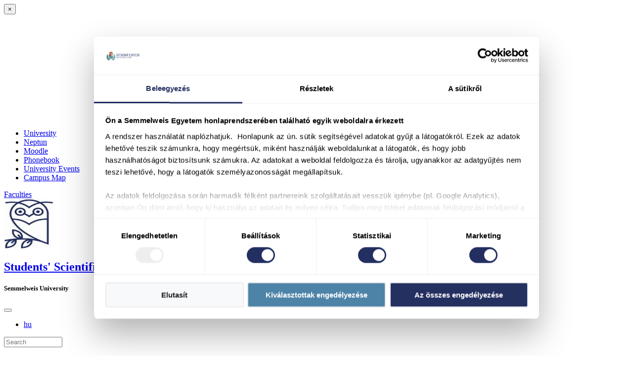

--- FILE ---
content_type: text/html; charset=UTF-8
request_url: https://semmelweis.hu/tdk/en/2022/11/29/data-analyst-phd-student-position-translational-lung-cancer-research/
body_size: 17449
content:
<!doctype html>
<html  xmlns:fb="https://www.facebook.com/2008/fbml"  xmlns:og="https://ogp.me/ns#" lang="en-GB">

<head>
    <meta charset="UTF-8" />
    <meta name="viewport" content="width=device-width, initial-scale=1">

    <!-- the default values -->
<meta property="fb:app_id" content="564509494474486" />
 
<!-- if page is content page -->
<meta name="description" content="Data Analyst PhD student position Translational Lung Cancer Research About the project Cancer drug development is now one of the world\'s leading markets. Our research group has been working in …" />
<meta name="keywords" content="News" />
<meta name="revisit-after" content="5 days">

<meta property="og:url" content="https://semmelweis.hu/tdk/en/2022/11/29/data-analyst-phd-student-position-translational-lung-cancer-research/"/>
<meta property="og:title" content="Data Analyst PhD student position Translational Lung Cancer Research" />
<meta property="og:description" content="Data Analyst PhD student position Translational Lung Cancer Research About the project Cancer drug development is now one of the world\'s leading markets. Our research group has been working in …" />
<meta property="og:type" content="article" />
<meta property="og:image" content="" />
    

    <link rel="profile" href="http://gmpg.org/xfn/11" />
    <link rel="pingback" href="https://semmelweis.hu/tdk/xmlrpc.php" />
    <!-- <link rel="apple-touch-icon" href="https://semmelweis.hu/tdk/wp-content/themes/se18/dist/images/touch-icon-iphone.png"> -->
    <link rel="preload" as="font" type="font/woff2" crossorigin="anonymous" href="/wp-content/themes/se18/dist/fonts/fontawesome-webfont.woff2?v=4.7.0" />
    <link rel="shortcut icon" href="https://semmelweis.hu/tdk/wp-content/themes/se18/dist/images/icons/favicon_kek-01.png" />
   <link rel="apple-touch-icon" sizes="180x180" href="https://semmelweis.hu/tdk/wp-content/themes/se18/dist/images/favicon/apple-touch-icon.png"> 
<link rel="icon" type="image/png" sizes="32x32" href="https://semmelweis.hu/tdk/wp-content/themes/se18/dist/images/favicon/favicon-32x32.png">
<link rel="icon" type="image/png" sizes="16x16" href="https://semmelweis.hu/tdk/wp-content/themes/se18/dist/images/favicon/favicon-16x16.png">
<link rel="manifest" href="https://semmelweis.hu/tdk/wp-content/themes/se18/dist/images/favicon/site.webmanifest">
    <!-- <link rel="shortcut icon" href="https://semmelweis.hu/tdk/wp-content/themes/se18/dist/images/icons/Semmelweis-Favicon_COLOR_PNG.png" /> -->
    <!--<link rel="preload" as="style" href="/wp-content/themes/se18/dist/fonts/fontawesome-webfont.woff2?v=4.7.0" onload="this.rel='stylesheet'"/> -->

    <title>Data Analyst PhD student position Translational Lung Cancer Research &#8211; Students&#039; Scientific Association</title>
<meta name='robots' content='max-image-preview:large' />
	<style>img:is([sizes="auto" i], [sizes^="auto," i]) { contain-intrinsic-size: 3000px 1500px }</style>
	<link rel='dns-prefetch' href='//static.addtoany.com' />
<link rel='dns-prefetch' href='//unpkg.com' />
<link rel='dns-prefetch' href='//fonts.googleapis.com' />
<link rel='stylesheet' id='the-social-links-style-css' href='https://semmelweis.hu/tdk/wp-content/plugins/semmelweis-plugin/plugins/sociallinks/css/sociallinks.css?ver=2069f98086ce356cf15ea1962c6953bb' type='text/css' media='all' />
<link rel='stylesheet' id='wp-block-library-css' href='https://semmelweis.hu/tdk/wp-includes/css/dist/block-library/style.min.css?ver=2069f98086ce356cf15ea1962c6953bb' type='text/css' media='all' />
<style id='classic-theme-styles-inline-css' type='text/css'>
/*! This file is auto-generated */
.wp-block-button__link{color:#fff;background-color:#32373c;border-radius:9999px;box-shadow:none;text-decoration:none;padding:calc(.667em + 2px) calc(1.333em + 2px);font-size:1.125em}.wp-block-file__button{background:#32373c;color:#fff;text-decoration:none}
</style>
<style id='global-styles-inline-css' type='text/css'>
:root{--wp--preset--aspect-ratio--square: 1;--wp--preset--aspect-ratio--4-3: 4/3;--wp--preset--aspect-ratio--3-4: 3/4;--wp--preset--aspect-ratio--3-2: 3/2;--wp--preset--aspect-ratio--2-3: 2/3;--wp--preset--aspect-ratio--16-9: 16/9;--wp--preset--aspect-ratio--9-16: 9/16;--wp--preset--color--black: #000000;--wp--preset--color--cyan-bluish-gray: #abb8c3;--wp--preset--color--white: #ffffff;--wp--preset--color--pale-pink: #f78da7;--wp--preset--color--vivid-red: #cf2e2e;--wp--preset--color--luminous-vivid-orange: #ff6900;--wp--preset--color--luminous-vivid-amber: #fcb900;--wp--preset--color--light-green-cyan: #7bdcb5;--wp--preset--color--vivid-green-cyan: #00d084;--wp--preset--color--pale-cyan-blue: #8ed1fc;--wp--preset--color--vivid-cyan-blue: #0693e3;--wp--preset--color--vivid-purple: #9b51e0;--wp--preset--gradient--vivid-cyan-blue-to-vivid-purple: linear-gradient(135deg,rgba(6,147,227,1) 0%,rgb(155,81,224) 100%);--wp--preset--gradient--light-green-cyan-to-vivid-green-cyan: linear-gradient(135deg,rgb(122,220,180) 0%,rgb(0,208,130) 100%);--wp--preset--gradient--luminous-vivid-amber-to-luminous-vivid-orange: linear-gradient(135deg,rgba(252,185,0,1) 0%,rgba(255,105,0,1) 100%);--wp--preset--gradient--luminous-vivid-orange-to-vivid-red: linear-gradient(135deg,rgba(255,105,0,1) 0%,rgb(207,46,46) 100%);--wp--preset--gradient--very-light-gray-to-cyan-bluish-gray: linear-gradient(135deg,rgb(238,238,238) 0%,rgb(169,184,195) 100%);--wp--preset--gradient--cool-to-warm-spectrum: linear-gradient(135deg,rgb(74,234,220) 0%,rgb(151,120,209) 20%,rgb(207,42,186) 40%,rgb(238,44,130) 60%,rgb(251,105,98) 80%,rgb(254,248,76) 100%);--wp--preset--gradient--blush-light-purple: linear-gradient(135deg,rgb(255,206,236) 0%,rgb(152,150,240) 100%);--wp--preset--gradient--blush-bordeaux: linear-gradient(135deg,rgb(254,205,165) 0%,rgb(254,45,45) 50%,rgb(107,0,62) 100%);--wp--preset--gradient--luminous-dusk: linear-gradient(135deg,rgb(255,203,112) 0%,rgb(199,81,192) 50%,rgb(65,88,208) 100%);--wp--preset--gradient--pale-ocean: linear-gradient(135deg,rgb(255,245,203) 0%,rgb(182,227,212) 50%,rgb(51,167,181) 100%);--wp--preset--gradient--electric-grass: linear-gradient(135deg,rgb(202,248,128) 0%,rgb(113,206,126) 100%);--wp--preset--gradient--midnight: linear-gradient(135deg,rgb(2,3,129) 0%,rgb(40,116,252) 100%);--wp--preset--font-size--small: 13px;--wp--preset--font-size--medium: 20px;--wp--preset--font-size--large: 36px;--wp--preset--font-size--x-large: 42px;--wp--preset--spacing--20: 0.44rem;--wp--preset--spacing--30: 0.67rem;--wp--preset--spacing--40: 1rem;--wp--preset--spacing--50: 1.5rem;--wp--preset--spacing--60: 2.25rem;--wp--preset--spacing--70: 3.38rem;--wp--preset--spacing--80: 5.06rem;--wp--preset--shadow--natural: 6px 6px 9px rgba(0, 0, 0, 0.2);--wp--preset--shadow--deep: 12px 12px 50px rgba(0, 0, 0, 0.4);--wp--preset--shadow--sharp: 6px 6px 0px rgba(0, 0, 0, 0.2);--wp--preset--shadow--outlined: 6px 6px 0px -3px rgba(255, 255, 255, 1), 6px 6px rgba(0, 0, 0, 1);--wp--preset--shadow--crisp: 6px 6px 0px rgba(0, 0, 0, 1);}:where(.is-layout-flex){gap: 0.5em;}:where(.is-layout-grid){gap: 0.5em;}body .is-layout-flex{display: flex;}.is-layout-flex{flex-wrap: wrap;align-items: center;}.is-layout-flex > :is(*, div){margin: 0;}body .is-layout-grid{display: grid;}.is-layout-grid > :is(*, div){margin: 0;}:where(.wp-block-columns.is-layout-flex){gap: 2em;}:where(.wp-block-columns.is-layout-grid){gap: 2em;}:where(.wp-block-post-template.is-layout-flex){gap: 1.25em;}:where(.wp-block-post-template.is-layout-grid){gap: 1.25em;}.has-black-color{color: var(--wp--preset--color--black) !important;}.has-cyan-bluish-gray-color{color: var(--wp--preset--color--cyan-bluish-gray) !important;}.has-white-color{color: var(--wp--preset--color--white) !important;}.has-pale-pink-color{color: var(--wp--preset--color--pale-pink) !important;}.has-vivid-red-color{color: var(--wp--preset--color--vivid-red) !important;}.has-luminous-vivid-orange-color{color: var(--wp--preset--color--luminous-vivid-orange) !important;}.has-luminous-vivid-amber-color{color: var(--wp--preset--color--luminous-vivid-amber) !important;}.has-light-green-cyan-color{color: var(--wp--preset--color--light-green-cyan) !important;}.has-vivid-green-cyan-color{color: var(--wp--preset--color--vivid-green-cyan) !important;}.has-pale-cyan-blue-color{color: var(--wp--preset--color--pale-cyan-blue) !important;}.has-vivid-cyan-blue-color{color: var(--wp--preset--color--vivid-cyan-blue) !important;}.has-vivid-purple-color{color: var(--wp--preset--color--vivid-purple) !important;}.has-black-background-color{background-color: var(--wp--preset--color--black) !important;}.has-cyan-bluish-gray-background-color{background-color: var(--wp--preset--color--cyan-bluish-gray) !important;}.has-white-background-color{background-color: var(--wp--preset--color--white) !important;}.has-pale-pink-background-color{background-color: var(--wp--preset--color--pale-pink) !important;}.has-vivid-red-background-color{background-color: var(--wp--preset--color--vivid-red) !important;}.has-luminous-vivid-orange-background-color{background-color: var(--wp--preset--color--luminous-vivid-orange) !important;}.has-luminous-vivid-amber-background-color{background-color: var(--wp--preset--color--luminous-vivid-amber) !important;}.has-light-green-cyan-background-color{background-color: var(--wp--preset--color--light-green-cyan) !important;}.has-vivid-green-cyan-background-color{background-color: var(--wp--preset--color--vivid-green-cyan) !important;}.has-pale-cyan-blue-background-color{background-color: var(--wp--preset--color--pale-cyan-blue) !important;}.has-vivid-cyan-blue-background-color{background-color: var(--wp--preset--color--vivid-cyan-blue) !important;}.has-vivid-purple-background-color{background-color: var(--wp--preset--color--vivid-purple) !important;}.has-black-border-color{border-color: var(--wp--preset--color--black) !important;}.has-cyan-bluish-gray-border-color{border-color: var(--wp--preset--color--cyan-bluish-gray) !important;}.has-white-border-color{border-color: var(--wp--preset--color--white) !important;}.has-pale-pink-border-color{border-color: var(--wp--preset--color--pale-pink) !important;}.has-vivid-red-border-color{border-color: var(--wp--preset--color--vivid-red) !important;}.has-luminous-vivid-orange-border-color{border-color: var(--wp--preset--color--luminous-vivid-orange) !important;}.has-luminous-vivid-amber-border-color{border-color: var(--wp--preset--color--luminous-vivid-amber) !important;}.has-light-green-cyan-border-color{border-color: var(--wp--preset--color--light-green-cyan) !important;}.has-vivid-green-cyan-border-color{border-color: var(--wp--preset--color--vivid-green-cyan) !important;}.has-pale-cyan-blue-border-color{border-color: var(--wp--preset--color--pale-cyan-blue) !important;}.has-vivid-cyan-blue-border-color{border-color: var(--wp--preset--color--vivid-cyan-blue) !important;}.has-vivid-purple-border-color{border-color: var(--wp--preset--color--vivid-purple) !important;}.has-vivid-cyan-blue-to-vivid-purple-gradient-background{background: var(--wp--preset--gradient--vivid-cyan-blue-to-vivid-purple) !important;}.has-light-green-cyan-to-vivid-green-cyan-gradient-background{background: var(--wp--preset--gradient--light-green-cyan-to-vivid-green-cyan) !important;}.has-luminous-vivid-amber-to-luminous-vivid-orange-gradient-background{background: var(--wp--preset--gradient--luminous-vivid-amber-to-luminous-vivid-orange) !important;}.has-luminous-vivid-orange-to-vivid-red-gradient-background{background: var(--wp--preset--gradient--luminous-vivid-orange-to-vivid-red) !important;}.has-very-light-gray-to-cyan-bluish-gray-gradient-background{background: var(--wp--preset--gradient--very-light-gray-to-cyan-bluish-gray) !important;}.has-cool-to-warm-spectrum-gradient-background{background: var(--wp--preset--gradient--cool-to-warm-spectrum) !important;}.has-blush-light-purple-gradient-background{background: var(--wp--preset--gradient--blush-light-purple) !important;}.has-blush-bordeaux-gradient-background{background: var(--wp--preset--gradient--blush-bordeaux) !important;}.has-luminous-dusk-gradient-background{background: var(--wp--preset--gradient--luminous-dusk) !important;}.has-pale-ocean-gradient-background{background: var(--wp--preset--gradient--pale-ocean) !important;}.has-electric-grass-gradient-background{background: var(--wp--preset--gradient--electric-grass) !important;}.has-midnight-gradient-background{background: var(--wp--preset--gradient--midnight) !important;}.has-small-font-size{font-size: var(--wp--preset--font-size--small) !important;}.has-medium-font-size{font-size: var(--wp--preset--font-size--medium) !important;}.has-large-font-size{font-size: var(--wp--preset--font-size--large) !important;}.has-x-large-font-size{font-size: var(--wp--preset--font-size--x-large) !important;}
:where(.wp-block-post-template.is-layout-flex){gap: 1.25em;}:where(.wp-block-post-template.is-layout-grid){gap: 1.25em;}
:where(.wp-block-columns.is-layout-flex){gap: 2em;}:where(.wp-block-columns.is-layout-grid){gap: 2em;}
:root :where(.wp-block-pullquote){font-size: 1.5em;line-height: 1.6;}
</style>
<link rel='stylesheet' id='expand-collapse-style-css' href='https://semmelweis.hu/tdk/wp-content/plugins/expandcollapse-funk/expand-collapse-funk.css?ver=2069f98086ce356cf15ea1962c6953bb' type='text/css' media='all' />
<link rel='stylesheet' id='jquery-rating-style-css' href='https://semmelweis.hu/tdk/wp-content/plugins/star-rating-field-for-contact-form-7/asset/jquery.rating/jquery.raty.css?ver=3.0' type='text/css' media='all' />
<link rel='stylesheet' id='telefon-css' href='https://semmelweis.hu/tdk/wp-content/plugins/telefon/public/css/telefon-public.css?ver=1.0.0' type='text/css' media='all' />
<link rel='stylesheet' id='leaflet-css' href='https://unpkg.com/leaflet@1.9.3/dist/leaflet.css?ver=1.0.0' type='text/css' media='all' />
<link rel='stylesheet' id='slb_core-css' href='https://semmelweis.hu/tdk/wp-content/plugins/simple-lightbox/client/css/app.css?ver=2.9.4' type='text/css' media='all' />
<link rel='stylesheet' id='wp-pagenavi-css' href='https://semmelweis.hu/tdk/wp-content/plugins/wp-pagenavi/pagenavi-css.css?ver=2.70' type='text/css' media='all' />
<link rel='stylesheet' id='glg-photobox-style-css' href='https://semmelweis.hu/tdk/wp-content/plugins/gallery-lightbox-slider-se-custom/css/photobox/photobox.css?ver=1.0.0.37' type='text/css' media='all' />
<link rel='stylesheet' id='tablepress-default-css' href='https://semmelweis.hu/tdk/wp-content/plugins/tablepress/css/build/default.css?ver=3.2.6' type='text/css' media='all' />
<link rel='stylesheet' id='addtoany-css' href='https://semmelweis.hu/tdk/wp-content/plugins/add-to-any/addtoany.min.css?ver=1.16' type='text/css' media='all' />
<link rel='stylesheet' id='sage/css-css' href='https://semmelweis.hu/tdk/wp-content/themes/se18/dist/styles/main.css?v=1768053793' type='text/css' media='all' />
<link rel='stylesheet' id='google_fonts-css' href='//fonts.googleapis.com/css?subset=latin-ext&#038;family=PT+Serif:400,400italic,700,700italic|Montserrat:400,400italic,600,700,900' type='text/css' media='all' />
<link rel='stylesheet' id='dashicons-css' href='https://semmelweis.hu/tdk/wp-includes/css/dashicons.min.css?ver=2069f98086ce356cf15ea1962c6953bb' type='text/css' media='all' />
<script type="text/javascript" src="https://semmelweis.hu/tdk/wp-content/themes/se18/dist/scripts/jquery.min.js?ver=2069f98086ce356cf15ea1962c6953bb" id="jquery-core-js"></script>
<script type="text/javascript" src="https://code.jquery.com/jquery-migrate-3.0.0.min.js?ver=3.0.0" id="jquery-migrate-js"></script>
<script type="text/javascript" id="addtoany-core-js-before">
/* <![CDATA[ */
window.a2a_config=window.a2a_config||{};a2a_config.callbacks=[];a2a_config.overlays=[];a2a_config.templates={};a2a_localize = {
	Share: "Share",
	Save: "Save",
	Subscribe: "Subscribe",
	Email: "Email",
	Bookmark: "Bookmark",
	ShowAll: "Show All",
	ShowLess: "Show less",
	FindServices: "Find service(s)",
	FindAnyServiceToAddTo: "Instantly find any service to add to",
	PoweredBy: "Powered by",
	ShareViaEmail: "Share via email",
	SubscribeViaEmail: "Subscribe via email",
	BookmarkInYourBrowser: "Bookmark in your browser",
	BookmarkInstructions: "Press Ctrl+D or \u2318+D to bookmark this page",
	AddToYourFavorites: "Add to your favourites",
	SendFromWebOrProgram: "Send from any email address or email program",
	EmailProgram: "Email program",
	More: "More&#8230;",
	ThanksForSharing: "Thanks for sharing!",
	ThanksForFollowing: "Thanks for following!"
};
/* ]]> */
</script>
<script type="text/javascript" defer src="https://static.addtoany.com/menu/page.js" id="addtoany-core-js"></script>
<script type="text/javascript" defer src="https://semmelweis.hu/tdk/wp-content/plugins/add-to-any/addtoany.min.js?ver=1.1" id="addtoany-jquery-js"></script>
<script defer type="text/javascript" src="https://semmelweis.hu/tdk/wp-content/plugins/expandcollapse-funk/expand-collapse-funk-header.js?ver=2069f98086ce356cf15ea1962c6953bb" id="expand-collapse-header-js"></script>
<script defer type="text/javascript" src="https://semmelweis.hu/tdk/wp-content/plugins/star-rating-field-for-contact-form-7/asset/jquery.rating/jquery.raty.js?ver=2.0" id="jquery-raty-js"></script>
<script type="text/javascript" id="jquery-rating-js-extra">
/* <![CDATA[ */
var student_ajax = {"ajax_urla":"https:\/\/semmelweis.hu\/tdk\/wp-content\/plugins\/star-rating-field-for-contact-form-7"};
/* ]]> */
</script>
<script defer type="text/javascript" src="https://semmelweis.hu/tdk/wp-content/plugins/star-rating-field-for-contact-form-7/asset/js/custom.raty.js?ver=1.0" id="jquery-rating-js"></script>
<script defer type="text/javascript" src="https://semmelweis.hu/tdk/wp-content/plugins/telefon/public/js/telefon-public.js?ver=1.0.0" id="telefon-js"></script>
<link rel="https://api.w.org/" href="https://semmelweis.hu/tdk/wp-json/" /><link rel="alternate" title="JSON" type="application/json" href="https://semmelweis.hu/tdk/wp-json/wp/v2/posts/8702" /><link rel="EditURI" type="application/rsd+xml" title="RSD" href="https://semmelweis.hu/tdk/xmlrpc.php?rsd" />

<link rel="canonical" href="https://semmelweis.hu/tdk/en/2022/11/29/data-analyst-phd-student-position-translational-lung-cancer-research/" />
<link rel='shortlink' href='https://semmelweis.hu/tdk/?p=8702' />
<link rel="alternate" title="oEmbed (JSON)" type="application/json+oembed" href="https://semmelweis.hu/tdk/wp-json/oembed/1.0/embed?url=https%3A%2F%2Fsemmelweis.hu%2Ftdk%2Fen%2F2022%2F11%2F29%2Fdata-analyst-phd-student-position-translational-lung-cancer-research%2F&#038;lang=en" />
<link rel="alternate" title="oEmbed (XML)" type="text/xml+oembed" href="https://semmelweis.hu/tdk/wp-json/oembed/1.0/embed?url=https%3A%2F%2Fsemmelweis.hu%2Ftdk%2Fen%2F2022%2F11%2F29%2Fdata-analyst-phd-student-position-translational-lung-cancer-research%2F&#038;format=xml&#038;lang=en" />
<!-- If on intranet, hide www menu items, if not, hide intranet menu items -->
<style type="text/css">.intranet {display:none!important}</style>

    <script>
        // Oldalmenü nyitott szint
        var open_page = [];
        open_page['level2'] = false;
    </script>

<!-- Google Tag Manager -->
<script>(function(w,d,s,l,i){w[l]=w[l]||[];w[l].push({'gtm.start':
new Date().getTime(),event:'gtm.js'});var f=d.getElementsByTagName(s)[0],
j=d.createElement(s),dl=l!='dataLayer'?'&l='+l:'';j.async=true;j.src=
'https://www.googletagmanager.com/gtm.js?id='+i+dl;f.parentNode.insertBefore(j,f);
})(window,document,'script','dataLayer','GTM-P38K4LV');</script>
<!-- End Google Tag Manager -->


    <!-- Global site tag (gtag.js) - Google Analytics -->
    
    <!-- <script  async src="https://www.googletagmanager.com/gtag/js?id=UA-24498497-1"></script> -->
    <!-- <script>
    //     window.dataLayer = window.dataLayer || [];

    //     function gtag() {
    //         dataLayer.push(arguments);
    //     }
    //     gtag('js', new Date());

    //     gtag('config', 'UA-24498497-1');

    </script> -->


    


</head>


<body class="post-template-default single single-post postid-8702 single-format-standard wp-custom-logo blog-tdk  tema-KP no-hierachy data-analyst-phd-student-position-translational-lung-cancer-research">
<!-- Google Tag Manager (noscript) -->
<noscript><iframe src="https://www.googletagmanager.com/ns.html?id=GTM-P38K4LV"
height="0" width="0" style="display:none;visibility:hidden"></iframe></noscript>
<!-- End Google Tag Manager (noscript) -->
    <!--[if IE]>
          <div class="alert alert-warning">
        You are using an <strong>outdated</strong> browser. Please <a href="http://browsehappy.com/">upgrade your browser</a> to improve your experience.          </div>
        <![endif]-->

    <!---public_:f -->
    <!---/srv/www/eles_semmelweis/wp-content/themes/se18/single.php -->    <!--- -->    <!--- -->    <!---/srv/www/eles_semmelweis/wp-content/themes/se18/templates/sidebar.php -->

    <!--https://semmelweis.hu/tdk/wp-content/themes/se18/dist/images/logo/kp.png--><div id="check-mobile" class="d-none d-sm-block"></div>
<div class="modal" id="header-karok" tabindex="-1" role="dialog" aria-hidden="true">
  <div class="modal-dialog mx-0 mx-md-2" role="document">
    <div class="modal-content">
      <button type="button" title="Close" class="close" data-dismiss="modal" aria-label="Close">
        <span aria-hidden="true" class="karokCloseX">&times;</span>
      </button>
      <div class="modal-body px-md-4 pt-md-3 pb-md-1">
        <div class="container-fluid">
          <div class="w100 text-center" style="min-height:30vh">
            <i style="line-height:30vh; font-size: 1.5rem" class="fa fa-spinner fa-spin" aria-hidden="true"></i>
          </div>
        </div>
      </div>
    </div>
  </div>
</div>
<script type="text/javascript">
karok_url = "https://semmelweis.hu/tdk/wp-content/themes/se18/templates/header-karok-ajax.php";
karok_params = {
  "url": "https://semmelweis.hu/tdk/wp-content/themes/se18/templates/header-karok-ajax.php",
  "cache": "en.semmelweis.hu.orgunits.json",
  "lang": "en",
  "feliratok": {
    "goto": "Go to the site of %s",
    "inst": "Institutes and faculties",
    "clin": "Clinics",
  },
  "karok": [{"link_id":"21","link_url":"\/english\/faculties\/medicine\/","link_name":"\u00c1OK","link_image":"http:\/\/aok.png","link_target":"","link_description":"Faculty of Medicine","link_visible":"Y","link_owner":"101106","link_rating":"0","link_updated":"0000-00-00 00:00:00","link_rel":"","link_notes":"","link_rss":"","object_id":"21","term_taxonomy_id":"24","term_order":"0","term_id":"24","taxonomy":"link_category","description":"","parent":"0","count":"7"},{"link_id":"23","link_url":"\/english\/faculties\/pharmacy\/","link_name":"GYTK","link_image":"http:\/\/gytk.png","link_target":"","link_description":"Faculty of Pharmaceutical Sciences","link_visible":"Y","link_owner":"101106","link_rating":"2","link_updated":"0000-00-00 00:00:00","link_rel":"","link_notes":"","link_rss":"","object_id":"23","term_taxonomy_id":"24","term_order":"0","term_id":"24","taxonomy":"link_category","description":"","parent":"0","count":"7"},{"link_id":"22","link_url":"\/english\/faculties\/dentistry\/","link_name":"FOK","link_image":"http:\/\/fok.png","link_target":"","link_description":"Faculty of Dentistry","link_visible":"Y","link_owner":"101106","link_rating":"3","link_updated":"0000-00-00 00:00:00","link_rel":"","link_notes":"","link_rss":"","object_id":"22","term_taxonomy_id":"24","term_order":"0","term_id":"24","taxonomy":"link_category","description":"","parent":"0","count":"7"},{"link_id":"24","link_url":"https:\/\/semmelweis.hu\/english\/faculties\/faculty-of-health-sciences\/","link_name":"ETK","link_image":"http:\/\/etk.png","link_target":"","link_description":"Faculty of Health Sciences","link_visible":"Y","link_owner":"101106","link_rating":"4","link_updated":"0000-00-00 00:00:00","link_rel":"","link_notes":"","link_rss":"","object_id":"24","term_taxonomy_id":"24","term_order":"0","term_id":"24","taxonomy":"link_category","description":"","parent":"0","count":"7"},{"link_id":"26","link_url":"https:\/\/semmelweis.hu\/english\/faculties\/health-and-public-administration\/","link_name":"EKK","link_image":"http:\/\/ekk.png","link_target":"","link_description":"Faculty of Health and Public Administration","link_visible":"Y","link_owner":"101106","link_rating":"5","link_updated":"0000-00-00 00:00:00","link_rel":"","link_notes":"","link_rss":"","object_id":"26","term_taxonomy_id":"24","term_order":"0","term_id":"24","taxonomy":"link_category","description":"","parent":"0","count":"7"},{"link_id":"27","link_url":"https:\/\/semmelweis.hu\/english\/faculties\/andras-peto-faculty\/","link_name":"PAK","link_image":"http:\/\/pak.png","link_target":"","link_description":"Faculty of Andr\u00e1s Pet\u0151","link_visible":"Y","link_owner":"101106","link_rating":"6","link_updated":"0000-00-00 00:00:00","link_rel":"","link_notes":"","link_rss":"","object_id":"27","term_taxonomy_id":"24","term_order":"0","term_id":"24","taxonomy":"link_category","description":"","parent":"0","count":"7"},{"link_id":"28","link_url":"https:\/\/semmelweis.hu\/phd\/en\/","link_name":"PHD","link_image":"http:\/\/phd.png","link_target":"","link_description":"Doctoral College","link_visible":"Y","link_owner":"101106","link_rating":"7","link_updated":"0000-00-00 00:00:00","link_rel":"","link_notes":"","link_rss":"","object_id":"28","term_taxonomy_id":"24","term_order":"0","term_id":"24","taxonomy":"link_category","description":"","parent":"0","count":"7"}],
  "user": 0};
</script>
<!-- ** Közös menü * -->
<nav class="navbar navbar-expand-lg bg-faded p-0" role="navigation">

    <div id="common-menu" class="container toggle-collapse collapse pt-1 pb-0 pb-md-1">

        <div class="row mx-0 w-100 flex-column flex-md-row align-items-center">

            <div class="col col-12 col-lg-8 nav-secondary px-0">
<div class="menu-alhonlap_menu-container"><ul id="menu-alhonlap_menu" class="nav"><li id="menu-item-13392" class="icon-menu-item egyetem menu-item menu-item-type-custom menu-item-object-custom menu-item-home menu-item-13392"><a href="https://semmelweis.hu/english/" title="The main website of Semmelweis University">University</a></li>
<li id="menu-item-13393" class="icon-menu-item neptun menu-item menu-item-type-custom menu-item-object-custom menu-item-13393"><a href="https://semmelweis.hu/neptun/en/starting-neptun/" title="Electronic Academical System">Neptun</a></li>
<li id="menu-item-13394" class="icon-menu-item moodle menu-item menu-item-type-custom menu-item-object-custom menu-item-13394"><a href="https://itc.semmelweis.hu/moodle/?lang=en" title="E-learning platform">Moodle</a></li>
<li id="menu-item-35282" class="icon-menu-item telefonkonyv menu-item menu-item-type-post_type menu-item-object-page menu-item-35282"><a href="https://semmelweis.hu/english/phonebook/" title="Contact infos of departments and employees">Phonebook</a></li>
<li id="menu-item-18204" class="icon-menu-item esemenynaptar menu-item menu-item-type-custom menu-item-object-custom menu-item-18204"><a href="https://semmelweis.hu/english/esemenyek" title="Event calendar of the University">University Events</a></li>
<li id="menu-item-13395" class="menu-item menu-item-type-post_type menu-item-object-page menu-item-13395"><a href="https://semmelweis.hu/english/about-semmelweis-university/map/" title="Departments on Map">Campus Map</a></li>
</ul></div>            </div>


              <div class="col col-12 col-lg-4 0 px-0 my-3 my-md-2 nav2buttons">

                  <div class="row mx-0 w-100 justify-content-md-end justify-content-between ali ">

                      <div class="col-auto  pl-0 pr-2 nav2karok text-uppercase">
                          <a class="btn d-block d-lg-inline-block my-0" href="#karok" data-toggle="modal" data-target="#header-karok">
                              <i class="fa fa-graduation-cap d-none" aria-hidden="true"></i>
                              <span class="m-0 ml-lg-2">Faculties</span>
                          </a>
                      </div>
                      
                  </div>

              </div>


        </div>

    </div>
</nav>

<style>
                  @media (max-width: 479px){


}

@media screen and (max-width: 767px){

  #site-title a.short-title, #site-title .daily-archive li.short-title, .daily-archive #site-title li.short-title {
      font-size: 16px;
      line-height: 22px;
  }
  body.sticky-header header.banner #headline #header-right{
    max-width: 16%;
  }
  body.sticky-header header.banner #headline #header-right #searchbox {
    width: 100%;
  }
  body.sticky-header header.banner #headline #sitename{
    font-size: 16px;
    width: 100%;
  }

  body.sticky-header header.banner #headline #sitename.collapse:not(.show)  {
      max-width: 100%;
  }
      body.sticky-header header.banner #headline #sitename.collapse.show  {
      display:flex;
      max-width: calc(85% - 105px);
  }
  body.sticky-header header.banner #headline {
      height: 60px;
  }
}

    .toolbox-mobile .dropdown-item {
      border-bottom: solid 1px rgb(223, 227, 230);
}
.toolbox-mobile .dropdown-item:last-of-type

 {
    border-bottom: none;
}
.toolbox-mobile .dropdown-menu{
  z-index:9999;
}
.show > .btn-outline-light.dropdown-toggle#dropdownLangMenuLink:hover {
    color: white;
}
.toolbox-mobile .dropdown-item {
font-family: 'Montserrat', sans-serif;
}




.tema-DEF .toolbox-mobile #dropdownLangMenuLink, .tema-S250 .toolbox-mobile #dropdownLangMenuLink {
  color: white;
  border: 1px solid #fff;
  background-color: transparent;
}

.tema-DEF .toolbox-mobile #dropdownLangMenuLink:hover, .tema-S250 .toolbox-mobile #dropdownLangMenuLink:hover {
  background-color: #fff;
  color: #232f61;
}
#dropdownLangMenuLink {
  height: 30px;
}

/* .toolbox-mobile #dropdownLangMenuLink {
  background-color: transparent;
  color: black;
  border: 1px solid #807f7f;
}

.toolbox-mobile #dropdownLangMenuLink:hover {
  background-color: #232F61 !important;
  color: #FFFFFF;
} */


    </style>
<header class="banner">

    <nav class="navbar navbar-expand-lg bg-faded p-0" role="navigation">

        <div id="headline" class="container py-2">
            <div class="row w-100 mx-0 flex-lg-nowrap justify-content-start justify-content-md-between">
                  <!-- logó -->
                <div id="logo" class="col-2 col-md-2 col-lg-1 px-0 order-1 order-md-first d-md-block ml-md-2 ml-lg-auto">
                    <a id="header_cimer" href="https://semmelweis.hu/tdk/en/">
                        <img class="img-fluid" src="https://semmelweis.hu/tdk/files/2024/08/TDK-bagoly-logo.jpg" alt="SE címer" title="" width="100" height="100" />
                    </a>
                </div>
                  <!-- Cím és alcím -->
                <div id="TitleAndSubtitle" class="col-9 col-md-10 col-lg-9 p-0 order-2">
                  <div id="sitename" class="col-12 col-md-12 pl-1 pl-md-3 pr-md-1 pr-0 order-2 order-md-2 toggle-collapse collapse">
                      <h1 id="site-title">
                        <!-- <span m="a"> Students&#039; Scientific Association>>>>Tudományos Diákkör::::160</span> -->
                          <a href="https://semmelweis.hu/tdk/en/" title="Students&#039; Scientific Association" class="long-title" rel="home">Students&#039; Scientific Association</a>
                      </h1>
                      <h5 id="site-description">Semmelweis University                      </h5>
                  </div>
                </div> 

                      
                <!-- Hamburgergomb -->
                <div id="toggler" class="col-2 d-lg-none px-0 border-0 order-5 order-md-5 mb-0">
                   
                    <button id="mainMenuButton" class="navbar-toggler" type="button" data-toggle="collapse" data-target=".toggle-collapse" aria-controls="navbarSupportedContent" aria-expanded="false" aria-label="Toggle navigation">
                        <span class="navbar-toggler-icon"><i class="fa fa-bars" aria-hidden="true"></i></span>
                    </button>
                </div>
                      

                    <!-- Keresőmező -->
                <div id="header-right" class="polylang order-3 order-md-3 col-8 col-md-7 col-lg-2 px-0 mb-1 mb-md-0 order-md-last sticky-d-none">
                    
                           <div class="row mx-0 my-0 w-100 flex-nowrap flex-md-wrap">
                        
                                                          
                              <div id="toolbox" class="3-gombos nyelvvlaszto col col-auto order-2 order-md-1 col-md-12 text-uppercase text-right px-0 py-0 pb-md-2 align-self-md-end">
                                  <ul>	<li class="lang-item lang-item-7 lang-item-hu no-translation lang-item-first"><a lang="hu-HU" hreflang="hu-HU" href="https://semmelweis.hu/tdk/">hu</a></li>
                                  </ul>
                              </div>
                                                                                <div id="searchbox" class="col col-auto col-md-6 col-lg-12 order-md-3 order-lg-4 pl-1 pl-md-0 pr-0 d-md-flex align-self-md-end ">
                            <style>
    body.tema-DEF header.banner #headline #header-right #searchbox .searchform .search-input input[type=text]{
        color: #aaa;
    }
</style>
<form id="ws_form" class="searchform" action="/tdk/en/" method="get">
    <div class="search-input">
        <input type="text" style="width: 110px;" name="s" value="" placeholder="Search"/>
    </div>
    <div class="search-magnifying-glass">
        <div class="search-submit"><i class="fa fa-search" aria-hidden="true" 
        onclick="document.getElementById('ws_form').submit();"></i></div>
        <input type="hidden" id="where" name="ws" value="" />
        <input type="hidden" id="orderby" name="orderby" value="post_date" />
    </div>
    
</form>


                          </div>

                   </div><!--header right child  -->
                    <!-- <div id="searchbox" class="col col-auto col-md-12 order-md-2 pl-1 pl-md-0 pr-0 d-md-none">
                               </div>-->
                </div>
    
                <!--header right-->
              </div>
            </div>


        <div id="fomenu" class="container toggle-collapse collapse bg-kar-KP pl-normal pr-md-2 pr-lg-1 pr-0">
            <div class="row text-uppercase w-100 mx-0">
                <div id="megamenu" class="col-12 px-0">
                    <!-- Post 4872 redirected --><!-- Post 4936 content empty. --><!-- Post 5114 content empty. --><ul id="menu-fomenu_eng" class="nav nav-justified flex-column flex-lg-row"><li itemscope="itemscope" itemtype="https://www.schema.org/SiteNavigationElement" id="menu-item-4861" class="menu-item menu-item-type-post_type menu-item-object-page menu-item-has-children menu-item-4861 dropdown"><a title="About Us" href="https://semmelweis.hu/tdk/en/about-us/" data-toggle="dropdown" class="dropdown-toggle" aria-haspopup="true">About Us <span class="caret"></span></a>
<ul role="menu" class=" dropdown-menu " >
<li itemscope="itemscope" itemtype="https://www.schema.org/SiteNavigationElement" class="menu-item only-mobile back"><a href="#" title="About Us">About Us</a></li><li itemscope="itemscope" itemtype="https://www.schema.org/SiteNavigationElement" class="menu-item main-item"><a href="https://semmelweis.hu/tdk/en/about-us/" title="About Us">About Us</a></li>	<li itemscope="itemscope" itemtype="https://www.schema.org/SiteNavigationElement" id="menu-item-4868" class="menu-item menu-item-type-post_type menu-item-object-page menu-item-4868"><a title="Introduction" href="https://semmelweis.hu/tdk/en/about-us/introduction/">Introduction</a></li>
	<li itemscope="itemscope" itemtype="https://www.schema.org/SiteNavigationElement" id="menu-item-4867" class="menu-item menu-item-type-post_type menu-item-object-page menu-item-4867"><a title="Members of the Students’ Scientific Association Council" href="https://semmelweis.hu/tdk/en/about-us/directorate/">Members of the Students’ Scientific Association Council</a></li>
	<li itemscope="itemscope" itemtype="https://www.schema.org/SiteNavigationElement" id="menu-item-4866" class="menu-item menu-item-type-post_type menu-item-object-page menu-item-4866"><a title="Council" href="https://semmelweis.hu/tdk/en/about-us/scientific-students-council/">Council</a></li>
	<li itemscope="itemscope" itemtype="https://www.schema.org/SiteNavigationElement" id="menu-item-4871" class="menu-item menu-item-type-post_type menu-item-object-page menu-item-4871"><a title="International Relations" href="https://semmelweis.hu/tdk/en/about-us/international-relations/">International Relations</a></li>
	<li itemscope="itemscope" itemtype="https://www.schema.org/SiteNavigationElement" id="menu-item-4863" class="menu-item menu-item-type-post_type menu-item-object-page menu-item-4863"><a title="Foundation" href="https://semmelweis.hu/tdk/en/about-us/scientific-students-foundation/">Foundation</a></li>
</ul>
</li>
<li itemscope="itemscope" itemtype="https://www.schema.org/SiteNavigationElement" id="menu-item-4931" class="menu-item menu-item-type-post_type menu-item-object-page menu-item-has-children menu-item-4931 dropdown"><a title="Steps of TDK" href="https://semmelweis.hu/tdk/en/steps-to-pursue-research-as-a-student/" data-toggle="dropdown" class="dropdown-toggle" aria-haspopup="true">Steps of TDK <span class="caret"></span></a>
<ul role="menu" class=" dropdown-menu " >
<li itemscope="itemscope" itemtype="https://www.schema.org/SiteNavigationElement" class="menu-item only-mobile back"><a href="#" title="Steps of TDK">Steps of TDK</a></li>	<li itemscope="itemscope" itemtype="https://www.schema.org/SiteNavigationElement" id="menu-item-4935" class="menu-item menu-item-type-post_type menu-item-object-page menu-item-4935"><a title="How do you become a member?" href="https://semmelweis.hu/tdk/en/steps-to-pursue-research-as-a-student/how-do-you-become-a-member-of-the-association/">How do you become a member?</a></li>
	<li itemscope="itemscope" itemtype="https://www.schema.org/SiteNavigationElement" id="menu-item-4934" class="menu-item menu-item-type-post_type menu-item-object-page menu-item-4934"><a title="The subject" href="https://semmelweis.hu/tdk/en/steps-to-pursue-research-as-a-student/the-subject/">The subject</a></li>
	<li itemscope="itemscope" itemtype="https://www.schema.org/SiteNavigationElement" id="menu-item-4933" class="menu-item menu-item-type-post_type menu-item-object-page menu-item-4933"><a title="Creditpoints" href="https://semmelweis.hu/tdk/en/steps-to-pursue-research-as-a-student/creditpoints/">Creditpoints</a></li>
	<li itemscope="itemscope" itemtype="https://www.schema.org/SiteNavigationElement" id="menu-item-4932" class="menu-item menu-item-type-post_type menu-item-object-page menu-item-4932"><a title="Forms" href="https://semmelweis.hu/tdk/en/steps-to-pursue-research-as-a-student/forms/">Forms</a></li>
	<li itemscope="itemscope" itemtype="https://www.schema.org/SiteNavigationElement" id="menu-item-6058" class="menu-item menu-item-type-post_type menu-item-object-page menu-item-6058"><a title="Education" href="https://semmelweis.hu/tdk/en/introduction-to-principles-of-students-scientific-research/">Education</a></li>
	<li itemscope="itemscope" itemtype="https://www.schema.org/SiteNavigationElement" id="menu-item-5009" class="menu-item menu-item-type-post_type menu-item-object-page menu-item-5009"><a title="Topics and Supervisors" href="https://semmelweis.hu/tdk/en/steps-to-pursue-research-as-a-student/topics-and-supervisors/">Topics and Supervisors</a></li>
	<li itemscope="itemscope" itemtype="https://www.schema.org/SiteNavigationElement" id="menu-item-5010" class="menu-item menu-item-type-post_type menu-item-object-page menu-item-5010"><a title="Hall of Fame" href="https://semmelweis.hu/tdk/en/steps-to-pursue-research-as-a-student/hall-of-fame/">Hall of Fame</a></li>
</ul>
</li>
<li itemscope="itemscope" itemtype="https://www.schema.org/SiteNavigationElement" id="menu-item-6139" class="menu-item menu-item-type-post_type menu-item-object-page menu-item-6139"><a title="Education" href="https://semmelweis.hu/tdk/en/introduction-to-principles-of-students-scientific-research/">Education</a></li>
<li itemscope="itemscope" itemtype="https://www.schema.org/SiteNavigationElement" id="menu-item-4952" class="menu-item menu-item-type-post_type menu-item-object-page menu-item-has-children menu-item-4952 dropdown"><a title="Conferences" href="https://semmelweis.hu/tdk/en/conferences/" data-toggle="dropdown" class="dropdown-toggle" aria-haspopup="true">Conferences <span class="caret"></span></a>
<ul role="menu" class=" dropdown-menu " >
<li itemscope="itemscope" itemtype="https://www.schema.org/SiteNavigationElement" class="menu-item only-mobile back"><a href="#" title="Conferences">Conferences</a></li>	<li itemscope="itemscope" itemtype="https://www.schema.org/SiteNavigationElement" id="menu-item-5173" class="menu-item menu-item-type-post_type menu-item-object-page menu-item-has-children menu-item-5173 dropdown"><a title="International Students&#039; Conference" href="https://semmelweis.hu/tdk/en/conferences/semmelweis-international-students-conference/">International Students&#8217; Conference</a>
	<ul role="menu" class=" dropdown-menu " >
		<li itemscope="itemscope" itemtype="https://www.schema.org/SiteNavigationElement" id="menu-item-6364" class="menu-item menu-item-type-post_type menu-item-object-page menu-item-6364"><a title="Invitation &amp; General Information" href="https://semmelweis.hu/tdk/en/conferences/semmelweis-international-students-conference/invitation/">Invitation &amp; General Information</a></li>
		<li itemscope="itemscope" itemtype="https://www.schema.org/SiteNavigationElement" id="menu-item-6372" class="menu-item menu-item-type-post_type menu-item-object-page menu-item-6372"><a title="Application" href="https://semmelweis.hu/tdk/en/conferences/semmelweis-international-students-conference/application/">Application</a></li>
		<li itemscope="itemscope" itemtype="https://www.schema.org/SiteNavigationElement" id="menu-item-6373" class="menu-item menu-item-type-post_type menu-item-object-page menu-item-6373"><a title="Scoring aspects" href="https://semmelweis.hu/tdk/en/conferences/semmelweis-international-students-conference/scoring-aspects/">Scoring aspects</a></li>
	</ul>
</li>
	<li itemscope="itemscope" itemtype="https://www.schema.org/SiteNavigationElement" id="menu-item-4953" class="menu-item menu-item-type-post_type menu-item-object-page menu-item-has-children menu-item-4953 dropdown"><a title="TDK Conference" href="https://semmelweis.hu/tdk/en/conferences/current-tdk-conference/">TDK Conference</a>
	<ul role="menu" class=" dropdown-menu " >
		<li itemscope="itemscope" itemtype="https://www.schema.org/SiteNavigationElement" id="menu-item-6356" class="menu-item menu-item-type-post_type menu-item-object-page menu-item-6356"><a title="Invitation" href="https://semmelweis.hu/tdk/en/conferences/current-tdk-conference/invitation/">Invitation</a></li>
		<li itemscope="itemscope" itemtype="https://www.schema.org/SiteNavigationElement" id="menu-item-4955" class="menu-item menu-item-type-post_type menu-item-object-page menu-item-4955"><a title="General information" href="https://semmelweis.hu/tdk/en/conferences/current-tdk-conference/general-information/">General information</a></li>
		<li itemscope="itemscope" itemtype="https://www.schema.org/SiteNavigationElement" id="menu-item-7711" class="menu-item menu-item-type-custom menu-item-object-custom menu-item-7711"><a title="Application" href="https://semmelweis.hu/tdk/en/conferences/current-tdk-conference/application/">Application</a></li>
		<li itemscope="itemscope" itemtype="https://www.schema.org/SiteNavigationElement" id="menu-item-4964" class="menu-item menu-item-type-post_type menu-item-object-page menu-item-4964"><a title="Scoring aspects" href="https://semmelweis.hu/tdk/en/conferences/current-tdk-conference/scoring-aspects/">Scoring aspects</a></li>
		<li itemscope="itemscope" itemtype="https://www.schema.org/SiteNavigationElement" id="menu-item-9706" class="menu-item menu-item-type-post_type menu-item-object-page menu-item-9706"><a title="Results" href="https://semmelweis.hu/tdk/en/conferences/current-tdk-conference/results-2/">Results</a></li>
	</ul>
</li>
	<li itemscope="itemscope" itemtype="https://www.schema.org/SiteNavigationElement" id="menu-item-4985" class="menu-item menu-item-type-post_type menu-item-object-page menu-item-4985"><a title="Current National TDK Conference" href="https://semmelweis.hu/tdk/en/conferences/current-national-tdk-conference/">Current National TDK Conference</a></li>
	<li itemscope="itemscope" itemtype="https://www.schema.org/SiteNavigationElement" id="menu-item-4982" class="menu-item menu-item-type-post_type menu-item-object-page menu-item-has-children menu-item-4982 dropdown"><a title="Previous conferences" href="https://semmelweis.hu/tdk/en/conferences/previous-conferences/">Previous conferences</a>
	<ul role="menu" class=" dropdown-menu " >
		<li itemscope="itemscope" itemtype="https://www.schema.org/SiteNavigationElement" id="menu-item-4984" class="menu-item menu-item-type-post_type menu-item-object-page menu-item-4984"><a title="TDK Conferences year by year" href="https://semmelweis.hu/tdk/en/conferences/previous-conferences/tdk-conferences-year-by-year/">TDK Conferences year by year</a></li>
		<li itemscope="itemscope" itemtype="https://www.schema.org/SiteNavigationElement" id="menu-item-4983" class="menu-item menu-item-type-post_type menu-item-object-page menu-item-4983"><a title="Previous National TDK Conferences" href="https://semmelweis.hu/tdk/en/conferences/previous-conferences/previous-national-tdk-conferences/">Previous National TDK Conferences</a></li>
	</ul>
</li>
</ul>
</li>
<li itemscope="itemscope" itemtype="https://www.schema.org/SiteNavigationElement" id="menu-item-5300" class="menu-item menu-item-type-post_type menu-item-object-page menu-item-has-children menu-item-5300 dropdown"><a title="Applications" href="https://semmelweis.hu/tdk/en/applications/" data-toggle="dropdown" class="dropdown-toggle" aria-haspopup="true">Applications <span class="caret"></span></a>
<ul role="menu" class=" dropdown-menu " >
<li itemscope="itemscope" itemtype="https://www.schema.org/SiteNavigationElement" class="menu-item only-mobile back"><a href="#" title="Applications">Applications</a></li>	<li itemscope="itemscope" itemtype="https://www.schema.org/SiteNavigationElement" id="menu-item-5299" class="menu-item menu-item-type-post_type menu-item-object-page menu-item-5299"><a title="Award for Outstanding Scientific Work" href="https://semmelweis.hu/tdk/en/applications/award-for-outstanding-scientific-work/">Award for Outstanding Scientific Work</a></li>
	<li itemscope="itemscope" itemtype="https://www.schema.org/SiteNavigationElement" id="menu-item-5301" class="menu-item menu-item-type-post_type menu-item-object-page menu-item-5301"><a title="Publication award" href="https://semmelweis.hu/tdk/en/applications/publication-award/">Publication award</a></li>
</ul>
</li>
<li itemscope="itemscope" itemtype="https://www.schema.org/SiteNavigationElement" id="menu-item-4864" class="menu-item menu-item-type-post_type menu-item-object-page menu-item-4864"><a title="Contact Us" href="https://semmelweis.hu/tdk/en/contact-us/">Contact Us</a></li>
</ul>                </div>
            </div>
        </div>
    </nav>

</header>
    <div class="wrap container" role="document">
        <div class="content row">
            
<header class="col-12 page-header pattern-white px-normal mb-md-4 mb-3">
    <div class="row mx-0">
        <div class="col pl-0 pr-1">
            <div class="breadcrumb breadcrumbs"><div class="breadcrumbs-plus"><a href="https://semmelweis.hu/tdk/" class="home">Home</a> <span class='separator'>/</span> <a href="https://semmelweis.hu/tdk/en/category/news-en/" title="News">News</a> <span class='separator'>/</span> </div></div>             
        </div>    
                
    </div>
    <div class="row mx-0">
        <div class="col-lg-10 offset-lg-1 col-12 pl-normal pl-lg-3 pr-0">
            <h1 class="entry-title text-uppercase">Data Analyst PhD student position Translational Lung Cancer Research</h1>
            <h6 class="entry-meta text-uppercase"><time class="mr-3" datetime="2022-11-29T08:22:44+00:00">2022. November 29.  Tuesday</time>
    <span class="author"><span class="d-md-inline d-none">By</span></span>&nbsp;TDK Iroda</h6>
        </div>
    </div>
</header>
                        <main class="main col-12 col-md-8 pt-0 pb-4 px-0">
                <div class="row mx-0">
                        <article class="entry-content col-lg-8 offset-lg-2 col-12 py-2 px-2 post-8702 post type-post status-publish format-standard hentry category-news-en">
        <p style="text-align: center"><strong>Data Analyst PhD student position</strong></p>
<p style="text-align: center"><strong>Translational Lung Cancer Research</strong></p>
<p><strong>About the project</strong></p>
<p>Cancer drug development is now one of the world&#8217;s leading markets. Our research group has been working in the field of bioinformatics in biomedical applications for five years, supported by international research grants and by the National Research Development and Innovation Office (OTKA #124652 and OTKA #129664). Our work is focused on new therapeutic targets, predictive and prognostic factors in cancer, and our results are published several times a year in peer-reviewed (Q1-D1) international journals, making us one of the most prominent research groups in this field. We analyze our results using complex data analysis, data visualisation, Big Data and AI (machine learning) solutions, which further strengthen our position internationally. We are looking for Postdoc researchers, TDK- and PhD students for these tasks.</p>
<p><strong>Research summary, objectives </strong></p>
<p>Methods for early detection of cancer still face multiple limitations. Although a wide repertoire of therapeutic options is now available (chemo-radiotherapy, radiotherapy, immunotherapy and their combinations), the therapeutic response of patients is highly heterogeneous, and in many cases there is no available scientific data about the underlying causes to date. Recently, researchers have found links between many (cancer) diseases and bacteria and other molecules in the body. One of our goals is to investigate in depth the microbial profiles (taxonomy and metabolites) of stool, blood and urine of cancer patients and to elucidate the DNA/RNA and protein patterns of tumour cells circulating in the blood of patients, which is increasingly used in the diagnosis and monitoring of tumour patients due to the proliferation of &#8220;liquid biopsy&#8221; sampling. We plan to correlate the large amount of data generated with clinical parameters and therapeutic response of lung cancer patients, including their side effect profile and success rate.</p>
<p>The analytical part of the study will be complemented by molecular histology of patient tumour samples, using immunocytochemistry (IHC) and RNAscope© techniques to identify potential biomarkers in situ. The expression pattern of marker molecules will be analysed using qualitative (fluorescent double staining, IHC-RNAscope multiplexing) and quantitative methods (manual and software automated scoring and morphometry) and correlated with clinical parameters of patients, including overall and progression-free survival (OS and PFS).</p>
<p>The resulting data and correlations can help in screening and early diagnosis of the disease, as well as in increasing the effectiveness of the treatment used and reducing its side effects. Our results could contribute to improving the quality of life of cancer patients and may also have an impact on survival. In addition, biomarker studies could provide an opportunity to identify novel drug targets.</p>
<p><strong>For PhD students</strong></p>
<p><strong> </strong></p>
<p><strong>Place and time of work</strong></p>
<p>Törökbálint County Hospital 20 hours per week</p>
<p>Department of Anatomy, Histology and Embryology, Semmelweis University occasionally</p>
<p>&nbsp;</p>
<p><strong>Duties</strong></p>
<p>✔ Retrieve clinical data of thousands of patients from the IT system, process according to research criteria and literature. Queries, database construction and management</p>
<p>✔ Processing large amounts of clinical and biomarker data, statistical calculations</p>
<p>✔ Search for correlations in the data set; organise and synthesise data</p>
<p>✔ Data visualisation</p>
<p>✔ Routine histology techniques on human and mouse tissue: organ isolation, fixation, embedding, sectionong, immunostaining. Microscopic image analysis</p>
<p>✔ Software-assisted image analysis, morphometry, development and use of scoring techniques for quantitative analysis of immunostainings</p>
<p>✔ Recommendation on what to measure and what can be extracted from the data</p>
<p>✔ Participation in writing proposals, scientific publications with leading researchers</p>
<p>&nbsp;</p>
<p><strong>Team</strong></p>
<ul>
<li>The team will consist of 7 people, which is expected to include two Postdocs, two PhD students, two TDK students and one laboratory assistant. The team members will communicate and coordinate with each other and with the doctors and nurses of the Törökbálint County Hospital. The tasks will be mainly assigned by the two principal investigators, and the results will be presented and reported to them</li>
<li>Meetings 1×45 minutes per week online. Once a month, probably in person for a longer period</li>
</ul>
<p>&nbsp;</p>
<p><strong>Requirements                                                                                  </strong></p>
<p>▪ MSc degree in the field (medical doctor, biologist, bioinformatician, computer engineer, health care engineer, molecular bionics, programmer mathematician, bioengineer)</p>
<p>▪ Fluency in written and spoken English (detailed elaboration and interpretation of results in English)</p>
<p>▪ Basic knowledge of database use and management</p>
<p>▪ Knowledge of mathematical and statistical tools and methodologies</p>
<p>▪ High level of independence, proactivity, professional curiosity</p>
<p>&nbsp;</p>
<p><strong>Advantages   </strong></p>
<p>▪ Experience in metagenomic (microbial) data analysis (DNA, RNA, proteins, chemical compounds from existing databases) (MetaPhlan, Humann, Megan)</p>
<p>▪ Experience in genomics/transcriptomics/proteomics data analysis</p>
<p>▪ SQL and at least a basic knowledge of a scripting language (R or Python)</p>
<p>▪ Data visualisation experience</p>
<p>▪ Basic experience in routine histology techniques (sectioning, routine histology staining)</p>
<p>▪ Experience in immunohistochemistry and microscopy</p>
<p>▪ Experience in software image analysis, measurement and editing (ImageJ, Adobe Photoshop/Illustrator)</p>
<p>&nbsp;</p>
<p><strong>Compensation</strong></p>
<ul>
<li>Scholarship for PhD position and opportunity to obtain a PhD degree</li>
<li>Possibility to receive a salary supplement after half a year of work with a PhD fellowship</li>
<li>Authorship in peer-reviewed scientific publications (D1-Q1)</li>
<li>Mastery of tissue and RNA/Protein in situ detection techniques (IHC, RNAscope, Multiplexing)</li>
<li>Possibility to master high level data analysis and visualisation techniques</li>
<li>Free choice of training courses, participation in international conferences</li>
<li>Opportunity to gain insight into the development of biomedical and drug discovery centres at international level</li>
</ul>
<p>&nbsp;</p>
<p><strong>For TDK students</strong></p>
<p><strong>Place and time of work</strong></p>
<p>Törökbálint County Hospital occasionally</p>
<p>Department of Anatomy, Histology and Embryology, Semmelweis University 1 day per week</p>
<p>&nbsp;</p>
<p><strong>Duties</strong></p>
<p>✔ Retrieve clinical data of thousands of patients from the IT system, process according to research criteria and literature. Queries, database construction and management</p>
<p>✔ Processing large amounts of clinical and biomarker data, statistical calculations</p>
<p>✔ Search for correlations in the data set; organise and synthesise data</p>
<p>✔ Data visualisation</p>
<p>✔ Routine histology techniques on human and mouse tissue: organ isolation, fixation, embedding, sectionong, immunostaining. Microscopic image analysis</p>
<p>✔ Software-assisted image analysis, morphometry, development and use of scoring techniques for quantitative analysis of immunostainings</p>
<p>&nbsp;</p>
<p><strong>Team</strong></p>
<ul>
<li>The team will consist of 7 members, expected to include two Postdocs, two PhD students, two TDK students and one laboratory assistant. The team members will communicate and coordinate with each other and with the doctors and nurses of the County Hospital in Törökbálint. The tasks will be mainly carried out by the two research leaders, and the results will be presented and reported to them</li>
<li>Meetings 1×45 minutes per week online. Once a month, probably in person for a longer period</li>
</ul>
<p>&nbsp;</p>
<p><strong>Requirements                                                                                  </strong></p>
<p>▪ Ongoing undergraduate studies: 3 years in medicine, BSc degree elsewhere, or last semester of BSc (medical doctor, biologist, bioinformatician, computer engineer, health engineer, molecular bionics, programmer mathematician, bioengineer)</p>
<p>▪ Fluency in written and spoken English (detailed elaboration and interpretation of results in English)</p>
<p>▪ Basic knowledge of database use and management</p>
<p>▪ High level of independence, proactivity, professional curiosity</p>
<p>&nbsp;</p>
<p><strong>Advantages   </strong></p>
<p>▪ Basic knowledge of SQL and at least one scripting language (R or Python)</p>
<p>▪ Experience in genomics/transcriptomics/proteomics data analysis</p>
<p>▪ Basic experience in routine histology techniques (sectioning, routine histology staining)</p>
<p>▪ Experience in immunohistochemistry and microscopy</p>
<p>▪ Experience in software image analysis, measurement and editing (ImageJ, Adobe Photoshop/Illustrator)</p>
<p>▪ Experience in genomics/transcriptomics/proteomics data analysis</p>
<p>&nbsp;</p>
<p><strong>Compensation</strong></p>
<ul>
<li>Possibility to enrol in a PhD course in the future</li>
<li>Authorship in peer-reviewed scientific publications (D1-Q1)</li>
<li>Mastery of tissue and RNA/Protein in situ detection techniques (IHC, RNAscope, Multiplexing)</li>
<li>Possibility to master high level data analysis and visualisation techniques</li>
<li>Opportunity to gain insight into the development of biomedical and drug discovery centres at international level</li>
</ul>
<p>&nbsp;</p>
<p><strong>For Postdocs</strong></p>
<p><strong> </strong></p>
<p><strong>Place and time of work</strong></p>
<p>Törökbálint County Hospital 40 hours a week (full time job)</p>
<p>Department of Anatomy, Histology and Embryology, Semmelweis University occasionally</p>
<p>&nbsp;</p>
<p><strong>Duties</strong></p>
<p>✔ Retrieve clinical data of thousands of patients from the IT system, process according to research criteria and literature. Queries, database construction and management</p>
<p>✔ Finding correlations and patterns from large amount of data using data mining approaches. Access, retrieve and manage open access clinical and genetic/transcriptomic/proteomic databases (TCGA, Oncomine, NCBI, etc&#8230;)</p>
<p> ✔ Processing large amounts of clinical and biomarker data, statistical calculations</p>
<p>✔ Search for correlations in the data set; organise and synthesise data</p>
<p>✔ Data visualisation</p>
<p>✔ Communicating and coordinating with departmental physicians, nurses and supervising PhD students and assistant in collecting, storing and processing patient samples</p>
<p>✔Algorithm development and performance testing, proof of concept, weekly update</p>
<p>✔Software image analysis, morphometry, development and use of scoring techniques for quantitative analysis of immunostaining</p>
<p>✔ Recommendation on what to measure and what can be extracted from the data</p>
<p>✔ Participation in writing proposals, scientific publications with leading researchers</p>
<p>&nbsp;</p>
<p><strong>Team</strong></p>
<ul>
<li>The team will consist of 7 members, expected to include two Postdocs, two PhD students, two TDK students and one laboratory assistant. The team members will communicate and coordinate with each other and with the doctors and nurses of the County Hospital in Törökbálint. The tasks will be mainly carried out by the two research leaders, and the results will be presented and reported to them</li>
<li>Meetings 2×45 minutes per week online. Once a month, probably in person for a longer period</li>
</ul>
<p><strong>Requirements                                                                                  </strong></p>
<p>▪ MSc and PhD degrees in the field (medical doctor, biologist, bioinformatician, computer engineer, medical engineer, molecular bionics, programmer mathematician, bioengineer) or last year of PhD studies (thesis in preparation)</p>
<p>▪ Fluency in written and spoken English (detailed elaboration and interpretation of results in English)</p>
<p>▪ Experience in genomics/transcriptomics/proteomics data analysis</p>
<p>▪ Advanced knowledge of SQL and at least one scripting language (R or Python)</p>
<p>▪ Data visualisation experience</p>
<p>▪ Knowledge of mathematical, statistical tools, algorithms and data mining tools and methodologies</p>
<p>▪ High level of independence, proactivity, professional curiosity</p>
<p><strong>Advantages   </strong></p>
<p>▪ Experience in metagenomic (microbial) data analysis (DNA, RNA, proteins, chemical compounds from existing databases) (MetaPhlan, Humann, Megan)</p>
<p>▪ Experience in software image analysis, measurements and editing (ImageJ, Adobe Photoshop/Illustrator)</p>
<p>▪ Access, retrieval and management of open access clinical and genetic/transcriptomic/proteomic databases (TCGA, Oncomine, NCBI, etc&#8230;</p>
<p><strong>Compensation</strong></p>
<ul>
<li>Competitive salary by agreement</li>
<li>Authorship in peer-reviewed scientific publications (D1-Q1)</li>
<li>Free choice of training courses, participation in international conferences</li>
<li>Opportunity to gain insight into the development of biomedical and drug discovery centres at international level</li>
<li>Opportunities for professional development which could pave the way for the candidate&#8217;s future scientific career as a leading researcher</li>
</ul>
<p>&nbsp;</p>
<p><strong>References:</strong></p>
<p><a href="https://scholar.google.com/citations?user=d2Kh52oAAAAJ&amp;hl=en">https://scholar.google.com/citations?user=d2Kh52oAAAAJ&amp;hl=en</a></p>
<p>https://scholar.google.com/citations?hl=en&#038;user=CbC9oxIAAAAJ</p>
<p><strong> </strong></p>
<p><strong>Contact:</strong></p>
<p>Dr. Lohinai Zoltán PhD,</p>
<p>Pulmonology, oncology specialist,  principal investigator</p>
<p><a href="mailto:%0dzoltan.lohinai@koranyi.hu">zoltan.lohinai@koranyi.hu</a>; +36 30 437 8992</p>
<p>Dr. Dóra Dávid PhD,</p>
<p>assistant professor, principal investigator</p>
<p><a href="mailto:dora.david@med.semmelweis-univ.hu">dora.david@med.semmelweis-univ.hu</a> +36 30 375 0652</p>
<p>&nbsp;</p>
                <section>
                    </section>
        <section class="tags-section">
            <h6>
                        </h6>
        </section>
        <section class="share-section">
            <h3>If you find it interesting, share it!</h3>
<div class="addtoany_shortcode"><div class="a2a_kit a2a_kit_size_16 addtoany_list" data-a2a-url="https://semmelweis.hu/tdk/en/2022/11/29/data-analyst-phd-student-position-translational-lung-cancer-research/" data-a2a-title="Data Analyst PhD student position Translational Lung Cancer Research"><a class="a2a_button_facebook" href="https://www.addtoany.com/add_to/facebook?linkurl=https%3A%2F%2Fsemmelweis.hu%2Ftdk%2Fen%2F2022%2F11%2F29%2Fdata-analyst-phd-student-position-translational-lung-cancer-research%2F&amp;linkname=Data%20Analyst%20PhD%20student%20position%20Translational%20Lung%20Cancer%20Research" title="Facebook" rel="nofollow noopener" target="_blank"></a><a class="a2a_button_x" href="https://www.addtoany.com/add_to/x?linkurl=https%3A%2F%2Fsemmelweis.hu%2Ftdk%2Fen%2F2022%2F11%2F29%2Fdata-analyst-phd-student-position-translational-lung-cancer-research%2F&amp;linkname=Data%20Analyst%20PhD%20student%20position%20Translational%20Lung%20Cancer%20Research" title="X" rel="nofollow noopener" target="_blank"></a><a class="a2a_button_linkedin" href="https://www.addtoany.com/add_to/linkedin?linkurl=https%3A%2F%2Fsemmelweis.hu%2Ftdk%2Fen%2F2022%2F11%2F29%2Fdata-analyst-phd-student-position-translational-lung-cancer-research%2F&amp;linkname=Data%20Analyst%20PhD%20student%20position%20Translational%20Lung%20Cancer%20Research" title="LinkedIn" rel="nofollow noopener" target="_blank"></a><a class="a2a_button_print" href="https://www.addtoany.com/add_to/print?linkurl=https%3A%2F%2Fsemmelweis.hu%2Ftdk%2Fen%2F2022%2F11%2F29%2Fdata-analyst-phd-student-position-translational-lung-cancer-research%2F&amp;linkname=Data%20Analyst%20PhD%20student%20position%20Translational%20Lung%20Cancer%20Research" title="Print" rel="nofollow noopener" target="_blank"></a></div></div>        </section>
                
<section id="comments" class="comments">
  
  
  </section>
    </article>
                    </div>
            </main><!-- /.main -->
            
        </div><!-- /.content -->
    </div><!-- /.wrap -->
    <footer class="mt-4 mb-2">
        <div class="container footer-widgets pb-4">
    <div class="footer-cimer-bg"></div>
    <div class="gotop">
        <i class="d-block m-0 text-center fa fa-long-arrow-up" aria-hidden="true"></i>
        <a id="gotop" class="btn btn-lg text-center text-uppercase" role="button" aria-disabled="true" href="#top">Back to top of the page</a> 
    </div>

    <div class="row">

        <div class="col-12 col-lg-6 pr-1 text-md-center text-lg-left">
            <h3>
                <i class="fa fa-copyright" aria-hidden="true"></i>
                Semmelweis University            </h3>
            
            <h6 class="mt-4 font-weight-bold">
                Central administration address and phone number            </h6>
            <h6>
                <p><i class="fa fa-map-marker" aria-hidden="true"></i>
                    H - 1085 Budapest, Üllői út 26.
                    <span class="divide d-block">&nbsp;</span>
                    <i class="fa fa-phone" aria-hidden="true"></i>+36 1 459-1500  |  +36-20-825-1000</p>
                    <p>
                    <i class="fa fa-h-square" aria-hidden="true"></i>
                    <a href="/english/about-semmelweis-university/organisation/">Contact details of our patient care departments and institutes →</a>
                </p>
                <p>
                    <i class="fa fa-map" aria-hidden="true"></i>
                    <a href="/english/about-semmelweis-university/map/">Map of the University</a>
                </p>
            </h6>
            <h6>
                <i class="fa fa-desktop" aria-hidden="true"></i> SEMEDUNIV (KRID: 648905308)                
            </h6>
                        
                <h6 class="sociallinks">
                                        <a href="https://instagram.com/semmelweis_egyetem" class="follow-box"  
                       target="_blank" 
                       title="Instagram - Follow us!">
                        <i class="fa-brands fa-instagram" aria-hidden="true"></i>
                    </a>
                                        <a href="https://www.facebook.com/semmelweisuniversity/" class="follow-box"  
                       target="_blank" 
                       title="Facebook - Follow us!">
                        <i class="fa-brands fa-facebook" aria-hidden="true"></i>
                    </a>
                                        <a href="https://www.linkedin.com/school/9104993/" class="follow-box"  
                       target="_blank" 
                       title="Linkedin - Follow us!">
                        <i class="fa-brands fa-linkedin" aria-hidden="true"></i>
                    </a>
                                        <a href="https://x.com/semmelweishu" class="follow-box"  
                       target="_blank" 
                       title="X - Follow us!">
                        <i class="fa-brands fa-x-twitter" aria-hidden="true"></i>
                    </a>
                                        <a href="https://youtube.com/semmelweisuniversity" class="follow-box"  
                       target="_blank" 
                       title="Youtube - Follow us!">
                        <i class="fa-brands fa-youtube" aria-hidden="true"></i>
                    </a>
                                        <a href="https://www.tiktok.com/@semmelweis.uni" class="follow-box"  
                       target="_blank" 
                       title="Tiktok - Follow us!">
                        <i class="fa-brands fa-tiktok" aria-hidden="true"></i>
                    </a>
                    
                </h6>
                        <div class='row'>
            <div class='col pr-lg-0' style="max-width: 295px;">
            <a class="evhonlapja d-none pb-lg-0 pb-3" href="https://semmelweis.hu/hirek/2018/11/15/a-semmelweis-hu-lett-az-ev-honlapja/">
                <picture>
                    <img src="https://semmelweis.hu/tdk/wp-content/themes/se18/dist/images/ev-honlapja-dij-logo-2018-horizont-f.png" width="175" height="75"/>
                    <div class="overlay">
                        <img src="https://semmelweis.hu/tdk/wp-content/themes/se18/dist/images/ev-honlapja-dij-logo-2018-horizont-grey.png" width="175" height="75"/>
                    </div>
                </picture>
            </a>  
            </div> 
            <div class='col pl-lg-0 mr-5'>
            <a class="evhonlapja  d-none pb-lg-0 pb-3" href="https://semmelweis.hu/csaladbarat/">
                <picture>
                    <img src="https://semmelweis.hu/tdk/wp-content/themes/se18/dist/images/csaladbarat_munkahely_logo_white.png" width="150" height="83"/>
                    <div class="overlay">
                        <img src="https://semmelweis.hu/tdk/wp-content/themes/se18/dist/images/csaladbarat_munkahely_logo_grey-v4.png" width="150" height="83"/>
                    </div>
                </picture>
            </a> 
            </div>
            </div>  
        </div>

        <div class="col-12 col-lg-6 pl-0">
        
        <div class="ujsagdoboz pattern-white">
            <a class="ujsaglink" href="https://semmelweis.hu/english/files/2024/04/Semmelweis-University-brochure-2023.pdf">
                <img src="https://semmelweis.hu/english/files/2024/04/Semmelweis-University-brochure-cover-400x400.jpg" />
            </a>
            <div class="ujsagnev-doboz">
                <h2 class="ujsagnev">
                    <div class="ujsagnev-1">Semmelweis</div>
                    <div class="ujsagnev-2">University - brochure</div>
                </h2>
                <div class="row mt-4 pr-0 mx-0 aktualis-szam-link">
                    <dt class="col-2 px-0 pt-1 text-center">
                        <i class="fa fa-download" aria-hidden="true"></i></dt>
                    <dd class="col-10 px-0">
                        <a href="https://semmelweis.hu/english/files/2024/04/Semmelweis-University-brochure-2023.pdf">Read the issue (PDF)</a>			
                    </dd>
                </div>
            </div>
        </div>

</div>
    </div>
</div>
    <div class="container footer-links pt-3 pb-1">
        <div hidden> tdk </div>
        <div class="row ml-0">
                                    <div class="col-12 col-sm-6 col-md-3 pl-0 pr-2 pb-2">
                            <a href="https://semmelweis.hu/english/" target="">Semmelweis University</a>
                        </div>
                                    <div class="col-12 col-sm-6 col-md-3 pl-0 pr-2 pb-2">
                            <a href="https://www.google.com/maps/d/viewer?mid=174L9IRxrXWPb92IaBFRcVyzmcY4&#038;ll=47.501236784674745%2C19.055731557795873&#038;z=12" target="">Campus Map</a>
                        </div>
                                    <div class="col-12 col-sm-6 col-md-3 pl-0 pr-2 pb-2">
                            <a href="https://semmelweis.hu/deutsch/" target="">Deutschsprachiges Studium</a>
                        </div>
                                    <div class="col-12 col-sm-6 col-md-3 pl-0 pr-2 pb-2">
                            <a href="https://itc.semmelweis.hu/moodle/?lang=en" target="">E-Learning (Moodle)</a>
                        </div>
                                    <div class="col-12 col-sm-6 col-md-3 pl-0 pr-2 pb-2">
                            <a href="https://semmelweis.hu/admission/" target="">English Language Program</a>
                        </div>
                                    <div class="col-12 col-sm-6 col-md-3 pl-0 pr-2 pb-2">
                            <a href="http://lib.semmelweis.hu/" target="">Library</a>
                        </div>
                                    <div class="col-12 col-sm-6 col-md-3 pl-0 pr-2 pb-2">
                            <a href="https://semmelweis.hu/mobilitas/en/" target="">Mobility programs</a>
                        </div>
                                    <div class="col-12 col-sm-6 col-md-3 pl-0 pr-2 pb-2">
                            <a href="https://semmelweis.hu/neptun/en/starting-neptun/" target="">NEPTUN</a>
                        </div>
                                    <div class="col-12 col-sm-6 col-md-3 pl-0 pr-2 pb-2">
                            <a href="https://semmelweis.hu/registrar/" target="">Official forms</a>
                        </div>
                                    <div class="col-12 col-sm-6 col-md-3 pl-0 pr-2 pb-2">
                            <a href="https://seka.semmelweis.hu/" target="_blank">SeKa</a>
                        </div>
                                    <div class="col-12 col-sm-6 col-md-3 pl-0 pr-2 pb-2">
                            <a href="https://semmelweis.hu/alumni/en/" target="">Semmelweis Alumni</a>
                        </div>
                                    <div class="col-12 col-sm-6 col-md-3 pl-0 pr-2 pb-2">
                            <a href="http://scholar.semmelweis.hu/" target="">Semmelweis Scholar</a>
                        </div>
                    </div>
    </div>
        <div class="container footer-impressum py-3">
        <div class="row">
            <div class="col-12 col-lg-6 mt-2 copyright text-md-center">
                <i class="fa fa-copyright" aria-hidden="true"></i> 2026                Semmelweis University - All rights reserved            </div>
            <div class="col-12 col-lg-6 pl-lg-1 mt-md-2 text-md-center">
                <ul class="mb-0 px-0 float-md-none">
                                            <li><a href="https://semmelweis.hu/english/data-protection">Data protection</a></li>
                                            <li><a href="https://semmelweis.hu/cookie-policy">Cookie policy</a></li>
                                            <li><a href="https://semmelweis.hu/tdk/impressum">Impressum</a></li>
                                            <li><a href="https://semmelweis.hu/tdk/en/sitemap">Sitemap</a></li>
                                    </ul>
            </div>
        </div>
    </div>
            </footer>
<script type="text/javascript" src="https://semmelweis.hu/tdk/wp-content/themes/se18/dist/scripts/lozad.min.js" id="lozad-js"></script>
<script defer type="text/javascript" src="https://semmelweis.hu/tdk/wp-content/themes/se18/dist/scripts/hammer.min.js" id="hammer-js"></script>
<script type="text/javascript" src="https://semmelweis.hu/tdk/wp-content/themes/se18/dist/scripts/owl.carousel.js" id="owl-carousel-js"></script>
<script type="text/javascript" src="https://semmelweis.hu/tdk/wp-content/themes/se18/dist/scripts/carousel.js" id="carousel-js-js"></script>
<script defer type="text/javascript" src="https://semmelweis.hu/tdk/wp-content/themes/se18/dist/scripts/bootstrap.min.js" id="bootstrap-js"></script>
<script type="text/javascript" src="https://semmelweis.hu/tdk/wp-content/themes/se18/dist/scripts/popper.min.js" id="popper-js"></script>
<script type="text/javascript" src="https://semmelweis.hu/tdk/wp-content/themes/se18/dist/scripts/main.js?v=1763720458" id="sage/js-js"></script>
<script defer type="text/javascript" src="https://semmelweis.hu/tdk/wp-content/plugins/gallery-lightbox-slider-se-custom/js/jquery/photobox/jszip.min.js?ver=1.0.0.37" id="jszip-min-js"></script>
<script type="text/javascript" id="glg-photobox-js-extra">
/* <![CDATA[ */
var pb_object = {"ajaxurl":"\/srv\/www\/eles_semmelweis\/wp-content\/plugins\/gallery-lightbox-slider-se-custom","data_var_1":"value 1","data_var_2":"value 2"};
/* ]]> */
</script>
<script defer type="text/javascript" src="https://semmelweis.hu/tdk/wp-content/plugins/gallery-lightbox-slider-se-custom/js/jquery/photobox/jquery.photobox.js?ver=1.0.0.37" id="glg-photobox-js"></script>

<!--[if lt IE 9]><link rel="stylesheet" href="https://semmelweis.hu/tdk/wp-content/plugins/gallery-lightbox-slider-se-custom '/css/photobox/photobox.ie.css'.'"><![endif]-->

<style type="text/css">

	#pbOverlay { background:rgba(0,0,0,.90)  none repeat scroll 0% 0% !important; }
	.gallery-caption, .blocks-gallery-item figcaption { display: none !important; }
	.pbWrapper > img{display: inline;}
	#pbThumbsToggler {display: none !important;}

</style>
    
<script type="text/javascript">// <![CDATA[
jQuery(document).ready(function($) {
	
	/* START --- Gallery Lightbox Lite --- */
	
		// Gutenberg Adaptive
	$('.blocks-gallery-item').each(function(i) {
		
		var $blck = $(this).find('img'),
		$isSrc = $blck.attr('src');
		
		if (! $blck.closest('a').length) {
			$blck.wrap('<a class="glg-a-custom-wrap" href="'+$isSrc+'"></a>');
		}
		
	});
	
			
	// Initialize!
	// .glg-a-custom-wrap (Block Gallery)
	// .carousel-item:not(".bx-clone") > a:not(".icp_custom_link") (Image Carousel)
	// .gallery-item > dt > a (Native Gallery)
	if($( "body" ).hasClass( "theme-bauhaus" )){
		
		$.each($('[data-slb-asset]'), function (index, item) {
				$(item).attr('data-slb-active', null);
				console.log("1");
			});

	}
	
	$('.gallery, .ghozylab-gallery, .wp-block-gallery, .galeria-wrapper, .tiled-gallery')
		.photobox('.carousel-item > a:not(".icp_custom_link"),a.glg-a-custom-wrap, .gallery-item > dt > a, .gallery-item > div > a, .gallery-row>.gallery-group>.tiled-gallery-item > a, .tiled-gallery-item > a',{
			autoplay: false,
			time: 10000,
			thumbs: true,
			counter: ''
		}, callback);
		function callback(){
		};
		
		
});

/* END --- Gallery Lightbox Lite --- */

// ]]></script>

    
    <script type="text/javascript" id="slb_context">/* <![CDATA[ */if ( !!window.jQuery ) {(function($){$(document).ready(function(){if ( !!window.SLB ) { {$.extend(SLB, {"context":["public","user_guest"]});} }})})(jQuery);}/* ]]> */</script>
</body>

</html>

